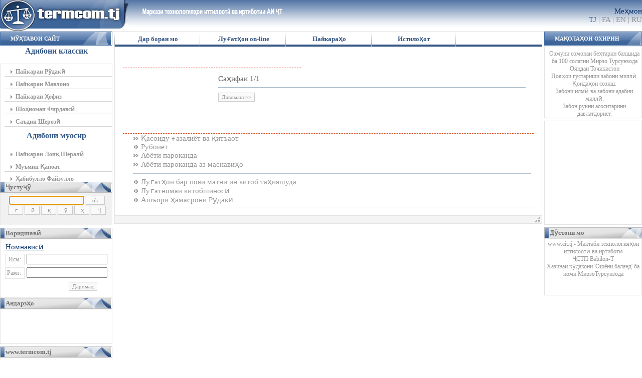

--- FILE ---
content_type: text/html; charset=UTF-8
request_url: http://termcom.tj/?menu=bases&page=rudaki_concord_2350&lang=toj
body_size: 23622
content:

<html>
<head>
<meta http-equiv="Content-Type" content="text/html; charset=UTF-8" />
<META NAME="KEYWORDS" CONTENT="Кумитаи Ҷумҳурии истилоҳот, истилохот, кумитаи истилохот, кумитаи истилоҳот, истилоҳот, истилох, истилохсози, истилохот, термин, терминологический комитет, терминология, лугат, лугати точики-руси, лугати точики, лугати руси-точики, луғат,  on-line луғатҳо, on-line словари,  словар, Рӯдакӣ, Рудаки, Абудабдулло Рудаки, Мавлоно, Руми, Ҷалолиддини Румӣ, Балхӣ, Балхи, Лоиқ, Лоик, Лоик Шерали, Пайкарахо, Пайкараҳо">
<META NAME="robots" CONTENT="index, follow">
<meta name="generator" content="UmedSharipov - Content Management" />
<meta NAME="robots" CONTENT="index,all">
<title>
Лу&#1171;ат&#1203;ои бар пояи матни ин китоб та&#1203;ияшуда </title>
<LINK REL="SHORTCUT ICON" href="images/termcom_icon.ico">
<script type="text/javascript">
function perehod(){
	window.open("reg.php","Номнависи","width=470, height=400");
}
</script>
<link href='css/style.css' rel='stylesheet' type='text/css'><script language="JavaScript" src="scripts/scripts.js"></script>
<script language="JavaScript" src="scripts/harfi_tojiki.js"></script>
<script src="scripts/AC_RunActiveContent.js" type="text/javascript"></script>
</head>

<body>
<table width="100%"  border="0" align="center" cellpadding="0" cellspacing="0">
  <!--DWLayoutTable-->
  <tr>
    <td height="63" colspan="2" valign="top"  background="images/menu_top_bg.gif" style="border-bottom:solid 1px #E3E3E3"><a href="http://www.termcom.tj/"><img src="images/logo.gif" width="257" height="62" border="0"  align="top"></a>
	<img src='images/name_toj.gif' width='344' height='42' align='top'>	</td>
  <td width="307" align="right" valign="middle" background="images/menu_top_bg.gif" style="border-bottom:solid 1px #E3E3E3">
    <form method="POST" action="logout.php">
		<a href='#'> Меҳмон</a>		
	</form>
	<font color='#3A6296'>TJ<font color='#959595'> | </font><a href='?menu=bases&page=rudaki_concord_2350&lang=for' class='sub_lnk'>FA</a><font color='#959595'> | <a href='#' class='sub_lnk'><a href='?menu=bases&page=rudaki_concord_2350&lang=eng' class='sub_lnk'>EN</a><font color='#959595'> | <a href='?menu=bases&page=rudaki_concord_2350&lang=rus' class='sub_lnk'>RU</a></td>
  </tr>
  
  <tr>
    <td height="552" colspan="3" valign="top"><table width="100%" height="100%" border="0" cellpadding="0" cellspacing="0">
      <!--DWLayoutTable-->
      <tr>
        <td width="220" rowspan="2" valign="top" ><table width="220" border="0" cellpadding="0" cellspacing="0">
          <!--DWLayoutTable-->
          <tr>
            <td width="220" height="32" valign="top" class="s-menu-head">М&#1263;&#1203;тавои сайт</td>
              </tr>
          <tr>
            <td height="2"><img src="images/spacer.gif" width="187" height="2"></td>
              </tr>
          <tr>
            <td height="29" valign="top"><table width="100%" height="100%" cellpadding="0" cellspacing="0" style="border:solid 1px #E3E3E3;">
              <!--DWLayoutTable-->
              <tr>
                <td width="216" height="1"><img src="images/spacer.gif" width="1" height="5"></td>
                    </tr><h1>Адибони классик</h1><tr><td height='1' class='sub'><a href='index.php?menu=bases&page=base_rudaki&lang=toj'class='sub_lnk'>	Пайкараи Р&#1263;дак&#1251; </font></td></tr><tr><td height='1' class='sub'><a href='index.php?menu=bases&page=base_mavlono&lang=toj'class='sub_lnk'>	Пайкараи Мавлоно</font></td></tr><tr><td height='1' class='sub'><a href='index.php?menu=bases&page=base_hofiz&lang=toj'class='sub_lnk'>Пайкараи &#1202;офиз</font></td></tr><tr><td height='1' class='sub'><a href='index.php?menu=bases&page=jildho&lang=toj&m=shohnoma&page=jildho'class='sub_lnk'>Шо&#1203;номаи Фирдавс&#1251;</font></td></tr><tr><td height='1' class='sub'><a href='http://www.cit.tj/saadi' class='sub_lnk'> Саъдии Шероз&#1251;</font></td></tr><tr><td height='10px'><h1>Адибони муосир</h1><tr><td height='1' class='sub'><a href='index.php?menu=bases&page=base_loiq&lang=toj'class='sub_lnk'>	 Пайкараи Лои&#1179; Шерал&#1251;</font></td></tr><tr><td height='1' class='sub'><a href='http://www.cit.tj/mumin' class='sub_lnk'> Муъмин &#1178;аноат</font></td></tr><tr><td height='1' class='sub'><a href='http://www.cit.tj/habib' class='sub_lnk'>&#1202;абибулло Файзулло</font></td></tr>              <tr>
                <td height="22" ></td>
                    </tr>
              
              </table></td>
              </tr>
          
          <tr>
            <td height="5" valign="top"><img src="images/spacer.gif" width="1" height="5"></td>
              </tr>
          <tr>
            <td height="21" valign="middle" class="block_title">&#1206;усту&#1207;&#1263;</td>
              </tr>
          <tr>
            <td height="65" align="center" valign="top" bgcolor="#F1F1F1" class="block" style=" padding-left:6px;"><FORM action="index.php?menu=dictionary&page=index2&lang=toj" method="POST" name="form1"><input name="word" type="text" class="search"> 
              <input  type="submit"  class="search_button" value="  ok  " />
              <br>
              <input name="alfa_g" type="button"  value="  ғ  " class="search_button_ok" onClick="harfi_taj_g(this.form)"  />
              <input name="alfa_i" type="button"  class="search_button_ok" value="  ӣ  " onClick="harfi_taj_i(this.form)" />
              <input name="alfa_k" type="button" class="search_button_ok" value="  қ  " onClick="harfi_taj_k(this.form)"/>
              <input name="alfa_u" type="button" class="search_button_ok" value="  ӯ  " onClick="harfi_taj_u(this.form)" />
              
              <input name="alfa_h" type="button" class="search_button_ok" value="  ҳ  " onClick="harfi_taj_h(this.form)" />
              <input name="alfa_j" type="button" class="search_button_ok" value="  Ҷ  " onClick="harfi_taj_j(this.form)" />
			  </form>
 <script language="JavaScript">
document.forms["form1"].word.focus();
document.forms["form1"].word.select();
</script></td>
              </tr>
          <tr>
            <td height="5" valign="top"><img src="images/spacer.gif" width="1" height="5"></td>
              </tr>
<!--VORIDSHAVI-->       
			
				<tr>
					<td height='22' valign='middle' class='block_title'>
						Воридшавӣ
					</td>
				</tr>
		  <tr>
            <td height='70' valign='top' class='block'  >
				<form method='POST' action='login.php' NAME=highlight onmouseover='highlightButton('start')' onmouseout='highlightButton('')'>
					<div align='center'>
					  <table width='65' border='0' >
					    <tr>
					      <td valign='top'><table width='65' border='0'>
					        <!--DWLayoutTable-->
							
					        <tr>&nbsp;<a href='#' class='ahref' onClick='perehod()'>Номнависӣ</a>
							</tr>
							<tr>
					          <td width='52' height='20' valign='top'><div align='right' class='block'>Исм:&nbsp; </div></td>
					          <td colspan='1' align='left' valign='top'><input name='login' type='text' size='18' maxlength='25'/></td>
					        </tr>
					        <tr>
					          <td height='10' valign='top'><div align='right' class='block'>Рамз:&nbsp;</div></td>
					          <td colspan='1'  align='left' valign='top'><input name='password' type='password' size='18' maxlength='25'/></td>
					        </tr>
							
					        <tr>
					          <td height='10'></td>
					          <td  valign='top'>
							  	<div align='right'>
					               <input type='submit' class='search_button' name='submit_avtorizaciya' value='Даромад' />&nbsp;&nbsp;&nbsp;&nbsp;&nbsp;
								   
					          	</div></td>
					        </tr>
					        <tr>
					         
					        </tr>
					      </table>
					  </table>
					</div> 
				</form>
			   						</td>
              </tr>
<!--end VORIDSHAVI-->	
          <tr>
            <td height="22" valign="middle" class="block_title">Андарз&#1203;о</td>
              </tr>		  
			  <tr>
            <td height="70" valign="top" class="block"  ></td>
              </tr>
          <tr>
            <td height="5" valign="top"><img src="images/spacer.gif" width="1" height="5"></td>
              </tr>
          <tr>
            <td height="22" valign="middle" class="block_title">www.termcom.tj</td>
              </tr>
          <tr>
            <td height="98" align="center" valign="middle" class="block">
			<a href='http://www.termcom.tj' onClick='this.style.behavior='url(#default#homepage)';
  				 this.setHomePage('http://www.termcom.tj'); return false;'  class='block_lnk'>&#1202;амчун са&#1203;ифаи шур&#1263;ъ 		  				 пазируфта  шавад</a><br> <a href='javascript:window.external.addFavorite ('http://www.termcom.tj/', 'termcom')'   	  		   				 class='block_lnk'>Ба руйхати интихобшуда (д&#1263;стдошта) дохил намудан</a><hr> 
			  	 <a href='mailto:info@termcom.tj'  class='block_lnk'>Дар бораи сайт</a><br>
                 <a href='mailto:info@termcom.tj'  class='block_lnk'>Ба мо нависед!</a>			
			
			</td>
              </tr>
          <tr>
            <td height="17"></td>
          </tr>
          
          </table></td>
          <td width="4" height="99" >&nbsp;</td>
          <td width="100%" valign="top" ><table width="100%" border="0" cellpadding="0" cellspacing="0">
            <!--DWLayoutTable-->
            <tr>
              <td width="4" height="30" valign="top"  background="images/menu-bg.gif"><img src="images/menu-sep.gif" width="1" height="30"></td>
                <td width="164" valign="middle" class="menu" ><a href='index.php?menu=about&page=index&lang=toj' class='menu_lnk'>Дар бораи мо</a>			    </td>
                <td width="4" valign="top"  background="images/menu-bg.gif" ><img src="images/menu-sep.gif" width="1" height="30"></td>
                <td width="134" valign="middle" class="menu" ><a href='index.php?menu=dictionary&page=index2&lang=toj' class='menu_lnk'>Луғатҳои on-line</a></td>
                <td width="4" valign="top" background="images/menu-bg.gif" ><img src="images/menu-sep.gif" width="1" height="30"></td>
                <td width="171" valign="middle" class="menu" ><a href='index.php?menu=bases&page=index3&lang=toj' class='menu_lnk'>Пайкараҳо</a></td>
                <td width="1" valign="top" ><img src="images/menu-sep.gif" width="1" height="30"></td>
                <td width="184" valign="middle" class="menu" ><a href='forum/index.php' class='menu_lnk' target='_blank'>Истилоҳот</a></td>
                <td width="4" valign="top" background="images/menu-bg.gif" ><img src="images/menu-sep.gif" width="1" height="30"></td>
                <td width="159" valign="middle" class="menu" ></td>
                <td width="1" align="right" valign="top"  background="images/menu-bg.gif" ><img src="images/menu-sep.gif" width="1" height="30"></td>
              </tr>
            <tr>
              <td height="69" colspan="11" align="right" valign="top"><table width="100%" border="0" cellpadding="0" cellspacing="0" style="border: solid 1px #E3E3E3;">
                <!--DWLayoutTable-->
                <tr>
                  <td width="689" height="1" align="center" valign="middle"><img src="images/spacer.gif" width="500" height="1"></td>
                    </tr>
                <tr>
                  <td height="50" valign="top"  class="body_txt"  >


<table width="100%" border="0" cellpadding="0" cellspacing="0">
  <!--DWLayoutTable-->
  <tr>
    <td height="29" colspan="2" align="left" valign="top" class="title_table"><h1>    </h1></td>
  <td width="629">&nbsp;</td>
  </tr>
  <tr>
    <td width="248" height="107">&nbsp;</td>
    <td colspan="2" valign="top" class="body_txt">
	Са&#1203;ифаи 1/1   <form name="move" action="?menu=bases&page=rudaki_concord_2350&lang=toj" method="post" ><hr>
  <input name="n" type="hidden" value="0">
  <input name="k" type="hidden" value="">
   <input name='direct' type='submit' value='Давомаш >>' class='search_button' />  </form>       </td>
  </tr>
  <tr>
    <td height="1"></td>
    <td width="246"></td>
    <td></td>
  </tr>
</table>
<table width="100%" border="0" cellpadding="0" cellspacing="0" >
  <!--DWLayoutTable-->
  <tr>
    <td width="419" height="20" valign="top" class="title_table"><!--DWLayoutEmptyCell-->&nbsp;				</td>
  </tr>
  <tr>
    <td height="24" valign="top" class="title_table"   ><a href='?menu=bases&page=rudaki_poem_1&lang=toj'  class='sub_lnk'><img src='images/point2.gif' width='12' height='10'  border='0'/> &#1178;асоиду &#1171;азалиёт ва &#1179;итъаот</a><br /><a href='?menu=bases&page=rudaki_poem_2&lang=toj'  class='sub_lnk'><img src='images/point2.gif' width='12' height='10'  border='0'/> Рубоиёт</a><br /><a href='?menu=bases&page=rudaki_poem_3&lang=toj'  class='sub_lnk'><img src='images/point2.gif' width='12' height='10'  border='0'/> Абёти пароканда</a><br /><a href='?menu=bases&page=rudaki_poem_4&lang=toj' class='sub_lnk'><img src='images/point2.gif' width='12' height='10'  border='0'/> Абёти пароканда аз маснави&#1203;о </a><br /><hr /><a href='?menu=bases&page=rudaki_corpus&lang=toj' class='sub_lnk'><img src='images/point2.gif' width='12' height='10'  border='0'/> Лу&#1171;ат&#1203;ои бар пояи матни ин китоб та&#1203;ияшуда</a><br />
	<a href='?menu=bases&page=rudaki_lugat&lang=toj' class='sub_lnk'>    <img src='images/point2.gif' width='12' height='10'  border='0'/> Лу&#1171;атномаи китобшинос&#1251; </a><br /><a href='?menu=bases&page=hamasr&lang=toj' class='sub_lnk'>    <img src='images/point2.gif' width='12' height='10'  border='0'/> Ашъори &#1203;амасрони Р&#1263;дак&#1251;</a><br /></td>
  </tr>
</table>
                     </td>
                    </tr>
                <tr>
                  <td height="16" align="right" valign="top" bgcolor="#F4F4F4"  style="border-top: solid 1px #E3E3E3;" ><img src="images/bottom_window.gif" width="24" height="15"></td>
                    </tr>
                
                
                  </table></td>
              </tr>
            
            
            <!--DWLayoutTable-->
            
          </table></td>
          <td width="4" >&nbsp;</td>
          <td width="187" rowspan="3" valign="top" ><table width="187" border="0" cellpadding="0" cellspacing="0">
              <!--DWLayoutTable-->
              <tr>
                <td width="199" height="36" valign="top"  class="s-menu-head">Ма&#1179;ола&#1203;ои охирин</td>
              </tr><tr>
                <td height="2"><img src="images/spacer.gif" width="187" height="2"></td>
                                    </tr>
              <tr>
                <td height="134" valign="top"><table width="100%" height="100%" cellpadding="0" cellspacing="0" style="border:solid 1px #E3E3E3;">
                  <!--DWLayoutTable-->
                  <tr>
                    <td width="183" height="1"><img src="images/spacer.gif" width="1" height="5"></td>
                    </tr>
                  <tr>
                    <td height="1"></td>
                    </tr>
                  <tr>
                    <td height="127" align="center" valign="top" style="padding-left:5px">
						<a href='?menu=about&page=art_about_7&lang=toj' class='block_lnk'> Озмуни сомонаи бе&#1203тарин бахшида ба 100 солагии Мирзо Турсунзода</a><br>
						<a href='?menu=about&page=art_about_1&lang=toj' class='block_lnk'> Ояндаи Точикистон</a><br>
                        <a href='?menu=about&page=art_about_2&lang=toj' class='block_lnk'> Поя&#1203;ои густариши забони милл&#1251;. </a>                        <br> <a href='?menu=about&page=art_about_4&lang=toj' class='block_lnk'>&#1178;оида&#1203;ои созиш. </a><br>
                        <a href='?menu=about&page=art_about_5&lang=toj' class='block_lnk'>Забони илм&#1251; ва забони адабии милл&#1251;.                        </a><br>
                        
                        <a href='?menu=about&page=art_about_3&lang=toj' class='block_lnk'>Забон рукни асоситарини давлатдорист. </a></td>
                    </tr>
                  
                  
                </table></td>
              </tr>
              <tr>
                <td height="5" valign="top"><img src="images/spacer.gif" width="1" height="5"></td>
              </tr>
              <tr>
                <td height="111" align="center" valign="top" class="block">
				<a href='www.cit.tj'><object  width='187' height='200' align='middle'>
                  		<param name='movie' value='baner/cit.swf'>
                  		<param name='quality' value='high'>
						<embed src='baner/cit.swf' width='187' height='200' align='middle' quality='high'></embed>
						</object></a></a></td>
              </tr>
              
              <tr>
                <td height="5" valign="top"><img src="images/spacer.gif" width="1" height="5"></td>
              </tr>
              <tr>
                <td height="23" valign="middle" class="block_title">Д&#1263;стони мо</td>
              </tr>
              <tr>    <td height="114" align="center" valign="top" class="block"><a href='http://www.cit.tj/' class='block_lnk'>www.cit.tj - Мактаби технология&#1203;ои иттилоот&#1251; ва 	                  иртибот&#1251;</a><br> <a href='http://www.babilon-t.tj/' class='block_lnk' target='_blank'>&#1206;СТП Babilon-T</a><br>
			      <a href='#' class='block_lnk'>Хазинаи к&#1263;дакони 'Ошёни баланд' ба номи МирзоТурсунзода</a>			</td>          
              </tr>
              <tr>
                <td height="47">&nbsp;</td>
              </tr>
                     
             
          </table></td>
        </tr>
      <tr>
  
        <td >&nbsp;</td>
        <td >&nbsp;</td>
      </tr>
      
      
      <tr>
         
         
      </tr>
    </table></td>
  </tr>
   <tr>
    <td height="26" colspan="3" valign="top"><table width="100%" border="0" cellpadding="0" cellspacing="0" bgcolor="#3c6499">
      <!--DWLayoutTable-->
      <tr>
        <td width="100%" height="26" valign="top" class="bottom-menu">&copy; 2006-2007 termcom, shuk_design. All Rights Reserved</td>
        </tr>     
      <!--DWLayoutTable-->
      
    </table></td>
  </tr>

    

</table>
<div class="bottom_addr" align="center">764025, &#1206;ум&#1203;урии То&#1207;икистон, ш. Душанбе х. Р&#1263;дак&#1251; 33  tel: (+992 37) 227 28 52; E-mail: <a href='mailto:info@termcom.tj' class='sub_lnk'>info@termcom.tj </a><hr><a href="mailto:umedsharipov@hotmail.com"><img src="images/shuk_des.gif" width="111" height="29" border="0"></a>        <!-- top.mail.tj jsd based proto counter -->
        <script language="JavaScript" src="http://top.mail.tj/topmailtj.aspx?id=52337"></script>
        <!-- top.mail.tj jsd based proto counter -->


<!--TopTJ rating ver. 1.0. --> <script language="javascript"> toptj_js="1.0"; toptj_r="rnd="+Math.random()+"&ref="+escape(document.referrer)+"&pg="+ escape(window.location.href); document.cookie="toptj=1; path=/"; toptj_r+="&c="+(document.cookie?"Y":"N"); toptj_r+="&title="+escape(document.title); </script> <script language="javascript1.1"> toptj_js="1.1";toptj_r+="&j="+(navigator.javaEnabled()?"Y":"N") </script> <script language="javascript1.2"> toptj_js="1.2"; toptj_r+="&sw="+screen.width+'&sh='+screen.height+"&px="+ (((navigator.appName.substring(0,3)=="Mic"))? screen.colorDepth:screen.pixelDepth) </script> <script language="javascript1.3">toptj_js="1.3"</script> <script language="javascript"> toptj_r+="&js="+toptj_js; document.write("<a href='http://www.toptj.com/?resource_id =1167' target='_top'>"); document.write("<img "); document.write(" src='http://www.toptj.com/getimage.aspx?resource_id=1167&"); document.write(toptj_r); document.write("' border=0 width=88 height=31 alt='Таджикистан: рейтинг таджикских сайтов, новости таджикистана, таджикская музыка, таджикские mp3'></a>") </script> <noscript> <a href="http://www.toptj.com/button_click.aspx?resource_id=1167" target="_top"> <img src="http://www.toptj.com/getimage.aspx?resource_id=1167" border="0" width="88" height="31" alt="Таджикистан: рейтинг таджикских сайтов, новости таджикистана, таджикская музыка, таджикские mp3"> </a> </noscript> <!-- /TopTj rating-->

<!-- HotLog -->

<script type="text/javascript" language="javascript">
hotlog_js="1.0";
hotlog_r=""+Math.random()+"&s=439474&im=102&r="+escape(document.referrer)+"&pg="+
escape(window.location.href);
document.cookie="hotlog=1; path=/"; hotlog_r+="&c="+(document.cookie?"Y":"N");
</script>
<script type="text/javascript" language="javascript1.1">
hotlog_js="1.1";hotlog_r+="&j="+(navigator.javaEnabled()?"Y":"N")
</script>
<script type="text/javascript" language="javascript1.2">
hotlog_js="1.2";
hotlog_r+="&wh="+screen.width+'x'+screen.height+"&px="+
(((navigator.appName.substring(0,3)=="Mic"))?
screen.colorDepth:screen.pixelDepth)</script>
<script type="text/javascript" language="javascript1.3">hotlog_js="1.3"</script>
<script type="text/javascript" language="javascript">hotlog_r+="&js="+hotlog_js;
document.write("<a href='http://click.hotlog.ru/?439474' target='_top'><img "+
" src='http://hit23.hotlog.ru/cgi-bin/hotlog/count?"+
hotlog_r+"&' border=0 width=88 height=31 alt=HotLog><\/a>")
</script>
<noscript>
<!--Rating@Mail.ru COUNTEr-->
<script language="JavaScript" type="text/javascript"><!--
d=document;var a='';a+=';r='+escape(d.referrer)
js=10//--></script><script language="JavaScript1.1" type="text/javascript"><!--
a+=';j='+navigator.javaEnabled()
js=11//--></script><script language="JavaScript1.2" type="text/javascript"><!--
s=screen;a+=';s='+s.width+'*'+s.height
a+=';d='+(s.colorDepth?s.colorDepth:s.pixelDepth)
js=12//--></script><script language="JavaScript1.3" type="text/javascript"><!--
js=13//--></script><script language="JavaScript" type="text/javascript"><!--
d.write('<a href="http://top.mail.ru/jump?from=1385027"'+
' target=_top><img src="http://d2.c2.b5.a1.top.list.ru/counter'+
'?id=1385027;t=210;js='+js+a+';rand='+Math.random()+
'" alt="Рейтинг@Mail.ru"'+' border=0 height=31 width=88/><\/a>')
if(11<js)d.write('<'+'!-- ')//--></script><noscript><a
target=_top href="http://top.mail.ru/jump?from=1385027"><img
src="http://d2.c2.b5.a1.top.list.ru/counter?js=na;id=1385027;t=210"
border=0 height=31 width=88
alt="Рейтинг@Mail.ru"/></a></noscript><script language="JavaScript" type="text/javascript"><!--
if(11<js)d.write('--'+'>')//--></script><!--/COUNTER-->


</div>

</body>
</html>


--- FILE ---
content_type: text/css
request_url: http://termcom.tj/css/style.css
body_size: 9515
content:
.top{

	border-bottom: 1px solid #4771aa;



}

body {

	margin:0;

	padding:0;

	background:#ffffff;
	
	

}



p,td { 

	font-family:"Palatino Linotype";

	font-size:15px;

	margin-top: 0px;

}



a{

	color: #05306A;

	text-decoration:none;

}

a:hover{

	color: #3C6499;

	text-decoration: none;

}


.shoh_midle{

	text-decoration: none;

}



a.hidden {

	text-decoration: none;

	color: #000000;

	cursor:default;

}



form {

     margin:0;

     padding:0;

}



li {

	margin-left:20px;

	margin-top:0px;

	padding:10px, 0, 0 , 0;

	list-style-type: square;

	line-height: 16px;

	}



h1 {

	font-size: 16px;

	font-weight: bold;

	text-align:center;

	color:  #345786;

	padding-bottom: 5px;

	font-family: "Palatino Linotype";

}

h5{

font-size: 14px;

font-family: "Palatino Linotype";

color: #959595;

}



.bgy {

	background-repeat: repeat-y;

}



.bottom_addr {

	font-size: 11px;

	padding-top: 5px;

	padding-bottom: 5px;

	color: #959595;

	font-family: "Palatino Linotype";

	

	

	

}



.bottom_addr_lnk {

	text-decoration: none;

}



.bottom_addr_lnk:hover {

	text-decoration: underline;

}





.bgx {

	background-repeat: repeat-x;

}





.norepeat {

	background-repeat: no-repeat;

}



.c_name {

	font-size: 18px;

	font-weight: normal;

	text-transform: uppercase;

	color: #345786;

	background-repeat: repeat;

	font-family: "Palatino Linotype";

}





.bottom-menu {

	color: #FFFFFF;

	text-align: center;

	padding-top: 4px;

	padding-bottom: 4px;

	border: 1px solid #d4d4d4;

	font-size: 11px;

}



.bottom-menu a {

	color: #FFFFFF;

	text-decoration: none;

}



.bottom-menu a:hover {

	color: #A6C0D9;

	text-decoration: underline;

}

.ahref  {

	 //color: #FFFFFF;

	text-decoration: underline;

}
.ahref a  {

	 //color: #FFFFFF;

	text-decoration: underline;

}


.ahref a:hover {

	 color: #A6C0D9;

	text-decoration: none;

}

.s-menu-head {

	background-image: url(../images/bg-11.gif);

	background-repeat:no-repeat;

	text-transform: uppercase;

	color: #FFFFFF;

	border: 1px solid #4771aa;

	font-weight: bold;

	text-align: left;

	padding-top: 7px;

	padding-bottom: 6px;

	padding-left: 20px;

	font-size: 11px;

	height:22px;

	width:187px;

	

}

hr{

	border:double 1px #B4C2CF;

	padding:0;

}



.menu    {

	color: #345786;

	background-image: url(../images/menu-bg.gif);

	background-repeat: repeat-x;

	font-weight: bold;

	white-space: nowrap;

	font-family:"Palatino Linotype";

	text-align: center;

	font-size: 13px;

	width:164px;

	height:30px;



	

}











.menu_lnk{

	

	text-decoration: none;

	color: #345786;

}



.menu_lnk:hover {

	color: #577AAA;

	text-decoration: none;

}

.menu_lnk_per{

	font-size:16px;

	text-decoration: none;

	color: #345786;

}



.menu_lnk_per:hover {

	color: #577AAA;

	text-decoration: none;

}



.sub {

	color: #959595;

	font-weight: bold;

	text-transform: none;

	vertical-align: top;

	padding-right: 5px;

	background-image: url(../images/s-menu-bg.gif);

	background-repeat: no-repeat;

	text-align: left;

	padding-left: 30px;

	padding-top: 2px;

	padding-bottom: 4px;

	font-size: 12px;

}

.sub_per {

	color: #959595;

	font-weight: bold;

	text-transform: none;

	vertical-align: top;

	padding-right: 30px;

	background-image: url(../images/s-menu-bg_per.gif);

	background-repeat: no-repeat;

	text-align: right;

	padding-left: 5px;

	padding-top: 2px;

	padding-bottom: 4px;

	font-size: 12px;

}

.search {

	vertical-align: bottom;

	color: #333333;

	font-size: 11px;

}





.sub_lnk{



	color: #959595;

	text-decoration: none;

	cursor:pointer;

}



.sub_lnk:hover {

	color: #3A6296;

	text-decoration: none;

}

.sub_lnk_active {

	color: #3A6296;

	text-decoration: none;

}





.body_txt {

	color:#626262;

	text-align: justify;

	padding: 12px 16px 16px 16px;

	font-size:15px;

	vertical-align: top;

	font-family: "Palatino Linotype";

}



.login-form {

	height: 20px;

	width: 123px;

	font-size: 11px;

	padding-top: 3px;

	padding-left: 1px;

	border: 1px solid #d4d4d4;

}

.block_title{

	border:solid 1px #BCBCBC;

	background-image: url(../images/bg-12.jpg);

	background-repeat: no-repeat;

	color:#737373;

	padding-left: 10px;

	font-size:13px;

	font-family: "Palatino Linotype";

	height:22px;

	font-weight:bold;

	



}

.block{

	border:solid 1px #E3E3E3;

	color: #959595;

	padding: 3px;

	font-family: "Palatino Linotype";

	font-size:12px;

	font-family: "Palatino Linotype";



	

}



.block_lnk{

	color: #959595;

	text-decoration: none;

	cursor:pointer;

	font-size:12px;

	font-family: "Palatino Linotype";

	font-weight:normal;

}



.block_lnk:hover {

	color: #3A6296;

	text-decoration: none;

}





/* new  */

.red {

	color:#D84519;

	font-size:15px;

	font-family: "Palatino Linotype";

	}

TABLE.search { 

	width: 500px;

	

}

TABLE.search TD { 

color: #696969;

 font-size: 11px; 

 border:#CBCBCB 1px solid; 

 background-color: #FFFFFF; 

 padding: 5px 5px 3px 5px;

 vertical-align: top;

}

/* ����� ��� ���� */

FORM {

	 padding: 0; 

	 margin: 0; 

 }





INPUT.search {

	 font-size: 12px;

	 color: #000000; 

	 font-family: "Palatino Linotype"; 

	 margin: 2px 0 2px 0; 

	 width: 150px; 

	 height: 18px;

	 background-color: #F9F9F9; 

	 border: #CBCBCB 1px solid;

    }

SELECT.search { 

	color: #696969; 

	font-size: 12px; 

	font-family: "Palatino Linotype";

	border: #CBCBCB 1px solid;

	background-color: #F9F9F9;

    margin: 2px 0 2px 0;

	 height: 18px; 

	 

   } 



.search_checkbox { background-color: #F9F9F9; border: #CBCBCB 1px solid; width: 14px; height: 14px; position: relative; bottom: 1px; }

.search_button { 

	color: #989898; 

	font-family: "Palatino Linotype"; 

	font-size: 11px; 

	background-color: #F9F9F9; 

	border: #CBCBCB 1px solid;

	height: 18px; 

	 margin: 2px 0 2px 0;

	  cursor: pointer; }

	  

	.search_button_ok { 

	color: #989898; 

	font-family: "Palatino Linotype"; 

	font-size: 11px; 

	background-color: #F9F9F9; 

	border: #CBCBCB 1px solid;

	height: 18px;

	width:30px;

	cursor: pointer; }  

.rdo {

	background: #B4C2CF;

	padding-left:5px;

	color:#575757;

	

	}

.rdo1 {



	background: #EAEAEA;

	padding-left:5px;

	color:#48749F;





}



.title_table{

	border-bottom: #D84519 1px dashed;

	padding-bottom: 8px;

	background-repeat: no-repeat;

	padding: 0 5px 5px 20px;

	color:#626262;

	font-size:15px;

	text-align:justify;

	font-family: "Palatino Linotype";

	

}

.migat{

	color:#9FB1C1;

	font-size:15px;

	text-align:justify;

	font-family: "Palatino Linotype";

	text-decoration:blink;

}	



/* ���� ������� */

.tt{

text-decoration:none;

color:#3D6599;

}

a.tt span{ 

display:none;

} 

a.tt:hover{ 

position:relative;

z-index:6; 

} 

a.tt:hover span{

background-image:url(../images/border.jpg);

background-repeat:repeat-y;

background-color:#FFFFFF;

border-bottom:double;

border-bottom-color:#3D6599;

border-left:double;

border-left-color:#3D6599;

border-right:double;

border-right-color:#3D6599;

border-top:double;

border-top-color:#3D6599;

padding-bottom:2px;

padding-left:20px;

padding-right:0px;

padding-top:2px;

font-family:Palatino Linotype;

font-size:13px;

color:#FF6600;

width:400px; 

display:block; 

position:absolute;

text-align:justify;

word-spacing:2px;





}

.guest{

	border-bottom:1px solid #DBDBDB;

	background:#eeeeee;

	padding-left:5px;

	padding-right:5px;

	font-family:"Palatino Linotype";

	color:#003333;

	font-size:12px;



}

.quest_title{

	background:url('../inc/quest_book/title.jpg'); 

	background-repeat:repeat-x;

	height:18px; 

	color:#F2F2F2;

	font-size:12px;

	font-family:"Palatino Linotype";

	padding-left:5px;

}





/*-------------Registration-----*/

INPUT.textbox {

	background-color: White;	

	color: #383838;  

	font-weight: normal;

	font-style: italic;

	text-decoration: underline;

}



TEXTAREA {

	 border: #CBCBCB 1px solid;

}



#con { 

	border: 1px solid #6584B0;  

	background-color: #B1C0D6;  

	color: White;  

	font-size: 11px;

	margin-left: 5px;    

}

.ind{

	border-bottom:solid 1px #F8F8F8;

	color: #959595;

	padding-left:15px;

	font-family: "Palatino Linotype";

	font-size:12px;

	}















.t1 {

background-image: url(img/fir.JPG);

background-position:bottom right;

background-repeat: no-repeat;

border:hidden;

}

.t2 {

background-image: url(img/down_firdavsi.JPG);

background-position:bottom right;

background-repeat: repeat-y;

vertical-align:top;

}



.shoh_lnk{



	color: #959595;

	text-decoration: none;

	cursor:pointer;

}



.shoh_lnk:hover {

	color: #3A6296;

	text-decoration: none;





a.menu:link, a.menu:visited, a.menu:active {



  font-size        : 12px;

  font-weight      : bold;

  text-decoration  : none;

  color:   #230D0F;

}

a.menu:hover {

  background-color: #230D0F;

  font-size: 12px;

  font-weight: bold ;

  text-decoration: none;

  color: #B08753;

}

ul#mainlevel-nav1 li a {

  display          : block;

  text-decoration  : none;



}

ul#mainlevel-nav1 li a:hover {

  color: #c90000;

  background-color: #FFFFFF;

}



.text1{



  font-size        : 12px;

  font-weight      : bold;

  text-decoration  : none;

  color:   #230D0F;

}

<style type="text/css">

<!--

.silka {color:#00005;

		font-family:"Times New Roman", Times, serif;

		font-size:8px;

		font-style:italic}

.style1 {color: #635241}

.style3 {

	color: #887D7B;

	font-family: Georgia, "Times New Roman", Times, serif;

}

-->





/*-------------Registration-----*/

--- FILE ---
content_type: text/javascript
request_url: http://termcom.tj/scripts/harfi_tojiki.js
body_size: 956
content:
function harfi_taj_g(g) {
g.word.focus();
g.word.value=g.word.value+"ғ";
}
function harfi_taj_i(i) { 
i.word.focus();
i.word.value=i.word.value+"ӣ";
}
function harfi_taj_k(k) { 
k.word.focus();
k.word.value=k.word.value+"қ";
}
function harfi_taj_u(u) { 
u.word.focus();
u.word.value=u.word.value+"ӯ";
}
function harfi_taj_h(h) { 
h.word.focus();
h.word.value=h.word.value+"ҳ";
}
function harfi_taj_j(j) {
j.word.focus(); 
j.word.value=j.word.value+"ҷ";
}